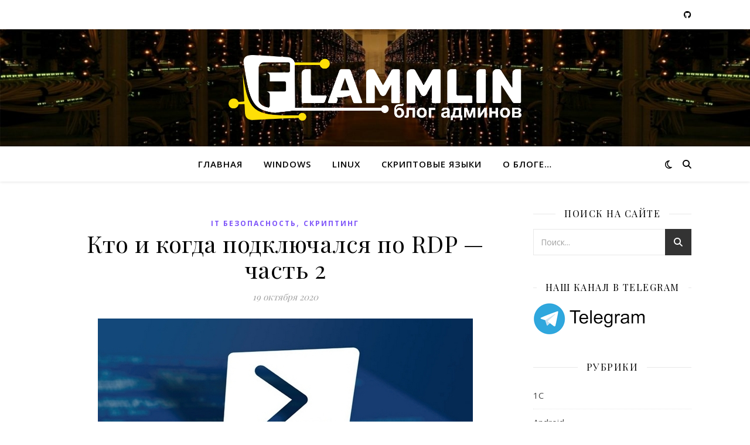

--- FILE ---
content_type: text/html; charset=UTF-8
request_url: https://flammlin.com/blog/tag/mstsc/
body_size: 15041
content:
<!DOCTYPE html>
<html lang="ru-RU">
<head>
	<meta charset="UTF-8">
	<meta name="viewport" content="width=device-width, initial-scale=1.0" />
	<link rel="profile" href="https://gmpg.org/xfn/11">

<meta name='robots' content='index, follow, max-image-preview:large, max-snippet:-1, max-video-preview:-1' />

	<!-- This site is optimized with the Yoast SEO plugin v26.6 - https://yoast.com/wordpress/plugins/seo/ -->
	<title>Архивы mstsc - Всяко разно</title>
	<link rel="canonical" href="https://flammlin.com/blog/tag/mstsc/" />
	<meta property="og:locale" content="ru_RU" />
	<meta property="og:type" content="article" />
	<meta property="og:title" content="Архивы mstsc - Всяко разно" />
	<meta property="og:url" content="https://flammlin.com/blog/tag/mstsc/" />
	<meta property="og:site_name" content="Всяко разно" />
	<meta name="twitter:card" content="summary_large_image" />
	<meta name="twitter:site" content="@flammlin_com" />
	<script type="application/ld+json" class="yoast-schema-graph">{"@context":"https://schema.org","@graph":[{"@type":"CollectionPage","@id":"https://flammlin.com/blog/tag/mstsc/","url":"https://flammlin.com/blog/tag/mstsc/","name":"Архивы mstsc - Всяко разно","isPartOf":{"@id":"https://flammlin.com/#website"},"breadcrumb":{"@id":"https://flammlin.com/blog/tag/mstsc/#breadcrumb"},"inLanguage":"ru-RU"},{"@type":"BreadcrumbList","@id":"https://flammlin.com/blog/tag/mstsc/#breadcrumb","itemListElement":[{"@type":"ListItem","position":1,"name":"Главная страница","item":"https://flammlin.com/"},{"@type":"ListItem","position":2,"name":"mstsc"}]},{"@type":"WebSite","@id":"https://flammlin.com/#website","url":"https://flammlin.com/","name":"Всяко разно","description":"Блог админов","publisher":{"@id":"https://flammlin.com/#/schema/person/634c38f5a475ab030748d4af50480d02"},"potentialAction":[{"@type":"SearchAction","target":{"@type":"EntryPoint","urlTemplate":"https://flammlin.com/?s={search_term_string}"},"query-input":{"@type":"PropertyValueSpecification","valueRequired":true,"valueName":"search_term_string"}}],"inLanguage":"ru-RU"},{"@type":["Person","Organization"],"@id":"https://flammlin.com/#/schema/person/634c38f5a475ab030748d4af50480d02","name":"kanitelka","image":{"@type":"ImageObject","inLanguage":"ru-RU","@id":"https://flammlin.com/#/schema/person/image/","url":"https://flammlin.com/wp-content/uploads/2021/11/logo.png","contentUrl":"https://flammlin.com/wp-content/uploads/2021/11/logo.png","width":3920,"height":881,"caption":"kanitelka"},"logo":{"@id":"https://flammlin.com/#/schema/person/image/"},"sameAs":["http://www.flammlin.com/"]}]}</script>
	<!-- / Yoast SEO plugin. -->


<link rel='dns-prefetch' href='//fonts.googleapis.com' />
<link rel="alternate" type="application/rss+xml" title="Всяко разно &raquo; Лента" href="https://flammlin.com/feed/" />
<link rel="alternate" type="application/rss+xml" title="Всяко разно &raquo; Лента метки mstsc" href="https://flammlin.com/blog/tag/mstsc/feed/" />
<style id='wp-img-auto-sizes-contain-inline-css' type='text/css'>
img:is([sizes=auto i],[sizes^="auto," i]){contain-intrinsic-size:3000px 1500px}
/*# sourceURL=wp-img-auto-sizes-contain-inline-css */
</style>
<link rel='stylesheet' id='urvanov_syntax_highlighter-css' href='https://flammlin.com/wp-content/plugins/urvanov-syntax-highlighter/css/min/urvanov_syntax_highlighter.min.css?ver=2.9.0' type='text/css' media='all' />
<link rel='stylesheet' id='crayon-theme-classic-css' href='https://flammlin.com/wp-content/plugins/urvanov-syntax-highlighter/themes/classic/classic.css?ver=2.9.0' type='text/css' media='all' />
<link rel='stylesheet' id='crayon-font-monaco-css' href='https://flammlin.com/wp-content/plugins/urvanov-syntax-highlighter/fonts/monaco.css?ver=2.9.0' type='text/css' media='all' />
<style id='wp-emoji-styles-inline-css' type='text/css'>

	img.wp-smiley, img.emoji {
		display: inline !important;
		border: none !important;
		box-shadow: none !important;
		height: 1em !important;
		width: 1em !important;
		margin: 0 0.07em !important;
		vertical-align: -0.1em !important;
		background: none !important;
		padding: 0 !important;
	}
/*# sourceURL=wp-emoji-styles-inline-css */
</style>
<style id='wp-block-library-inline-css' type='text/css'>
:root{--wp-block-synced-color:#7a00df;--wp-block-synced-color--rgb:122,0,223;--wp-bound-block-color:var(--wp-block-synced-color);--wp-editor-canvas-background:#ddd;--wp-admin-theme-color:#007cba;--wp-admin-theme-color--rgb:0,124,186;--wp-admin-theme-color-darker-10:#006ba1;--wp-admin-theme-color-darker-10--rgb:0,107,160.5;--wp-admin-theme-color-darker-20:#005a87;--wp-admin-theme-color-darker-20--rgb:0,90,135;--wp-admin-border-width-focus:2px}@media (min-resolution:192dpi){:root{--wp-admin-border-width-focus:1.5px}}.wp-element-button{cursor:pointer}:root .has-very-light-gray-background-color{background-color:#eee}:root .has-very-dark-gray-background-color{background-color:#313131}:root .has-very-light-gray-color{color:#eee}:root .has-very-dark-gray-color{color:#313131}:root .has-vivid-green-cyan-to-vivid-cyan-blue-gradient-background{background:linear-gradient(135deg,#00d084,#0693e3)}:root .has-purple-crush-gradient-background{background:linear-gradient(135deg,#34e2e4,#4721fb 50%,#ab1dfe)}:root .has-hazy-dawn-gradient-background{background:linear-gradient(135deg,#faaca8,#dad0ec)}:root .has-subdued-olive-gradient-background{background:linear-gradient(135deg,#fafae1,#67a671)}:root .has-atomic-cream-gradient-background{background:linear-gradient(135deg,#fdd79a,#004a59)}:root .has-nightshade-gradient-background{background:linear-gradient(135deg,#330968,#31cdcf)}:root .has-midnight-gradient-background{background:linear-gradient(135deg,#020381,#2874fc)}:root{--wp--preset--font-size--normal:16px;--wp--preset--font-size--huge:42px}.has-regular-font-size{font-size:1em}.has-larger-font-size{font-size:2.625em}.has-normal-font-size{font-size:var(--wp--preset--font-size--normal)}.has-huge-font-size{font-size:var(--wp--preset--font-size--huge)}.has-text-align-center{text-align:center}.has-text-align-left{text-align:left}.has-text-align-right{text-align:right}.has-fit-text{white-space:nowrap!important}#end-resizable-editor-section{display:none}.aligncenter{clear:both}.items-justified-left{justify-content:flex-start}.items-justified-center{justify-content:center}.items-justified-right{justify-content:flex-end}.items-justified-space-between{justify-content:space-between}.screen-reader-text{border:0;clip-path:inset(50%);height:1px;margin:-1px;overflow:hidden;padding:0;position:absolute;width:1px;word-wrap:normal!important}.screen-reader-text:focus{background-color:#ddd;clip-path:none;color:#444;display:block;font-size:1em;height:auto;left:5px;line-height:normal;padding:15px 23px 14px;text-decoration:none;top:5px;width:auto;z-index:100000}html :where(.has-border-color){border-style:solid}html :where([style*=border-top-color]){border-top-style:solid}html :where([style*=border-right-color]){border-right-style:solid}html :where([style*=border-bottom-color]){border-bottom-style:solid}html :where([style*=border-left-color]){border-left-style:solid}html :where([style*=border-width]){border-style:solid}html :where([style*=border-top-width]){border-top-style:solid}html :where([style*=border-right-width]){border-right-style:solid}html :where([style*=border-bottom-width]){border-bottom-style:solid}html :where([style*=border-left-width]){border-left-style:solid}html :where(img[class*=wp-image-]){height:auto;max-width:100%}:where(figure){margin:0 0 1em}html :where(.is-position-sticky){--wp-admin--admin-bar--position-offset:var(--wp-admin--admin-bar--height,0px)}@media screen and (max-width:600px){html :where(.is-position-sticky){--wp-admin--admin-bar--position-offset:0px}}

/*# sourceURL=wp-block-library-inline-css */
</style><style id='global-styles-inline-css' type='text/css'>
:root{--wp--preset--aspect-ratio--square: 1;--wp--preset--aspect-ratio--4-3: 4/3;--wp--preset--aspect-ratio--3-4: 3/4;--wp--preset--aspect-ratio--3-2: 3/2;--wp--preset--aspect-ratio--2-3: 2/3;--wp--preset--aspect-ratio--16-9: 16/9;--wp--preset--aspect-ratio--9-16: 9/16;--wp--preset--color--black: #000000;--wp--preset--color--cyan-bluish-gray: #abb8c3;--wp--preset--color--white: #ffffff;--wp--preset--color--pale-pink: #f78da7;--wp--preset--color--vivid-red: #cf2e2e;--wp--preset--color--luminous-vivid-orange: #ff6900;--wp--preset--color--luminous-vivid-amber: #fcb900;--wp--preset--color--light-green-cyan: #7bdcb5;--wp--preset--color--vivid-green-cyan: #00d084;--wp--preset--color--pale-cyan-blue: #8ed1fc;--wp--preset--color--vivid-cyan-blue: #0693e3;--wp--preset--color--vivid-purple: #9b51e0;--wp--preset--gradient--vivid-cyan-blue-to-vivid-purple: linear-gradient(135deg,rgb(6,147,227) 0%,rgb(155,81,224) 100%);--wp--preset--gradient--light-green-cyan-to-vivid-green-cyan: linear-gradient(135deg,rgb(122,220,180) 0%,rgb(0,208,130) 100%);--wp--preset--gradient--luminous-vivid-amber-to-luminous-vivid-orange: linear-gradient(135deg,rgb(252,185,0) 0%,rgb(255,105,0) 100%);--wp--preset--gradient--luminous-vivid-orange-to-vivid-red: linear-gradient(135deg,rgb(255,105,0) 0%,rgb(207,46,46) 100%);--wp--preset--gradient--very-light-gray-to-cyan-bluish-gray: linear-gradient(135deg,rgb(238,238,238) 0%,rgb(169,184,195) 100%);--wp--preset--gradient--cool-to-warm-spectrum: linear-gradient(135deg,rgb(74,234,220) 0%,rgb(151,120,209) 20%,rgb(207,42,186) 40%,rgb(238,44,130) 60%,rgb(251,105,98) 80%,rgb(254,248,76) 100%);--wp--preset--gradient--blush-light-purple: linear-gradient(135deg,rgb(255,206,236) 0%,rgb(152,150,240) 100%);--wp--preset--gradient--blush-bordeaux: linear-gradient(135deg,rgb(254,205,165) 0%,rgb(254,45,45) 50%,rgb(107,0,62) 100%);--wp--preset--gradient--luminous-dusk: linear-gradient(135deg,rgb(255,203,112) 0%,rgb(199,81,192) 50%,rgb(65,88,208) 100%);--wp--preset--gradient--pale-ocean: linear-gradient(135deg,rgb(255,245,203) 0%,rgb(182,227,212) 50%,rgb(51,167,181) 100%);--wp--preset--gradient--electric-grass: linear-gradient(135deg,rgb(202,248,128) 0%,rgb(113,206,126) 100%);--wp--preset--gradient--midnight: linear-gradient(135deg,rgb(2,3,129) 0%,rgb(40,116,252) 100%);--wp--preset--font-size--small: 13px;--wp--preset--font-size--medium: 20px;--wp--preset--font-size--large: 36px;--wp--preset--font-size--x-large: 42px;--wp--preset--spacing--20: 0.44rem;--wp--preset--spacing--30: 0.67rem;--wp--preset--spacing--40: 1rem;--wp--preset--spacing--50: 1.5rem;--wp--preset--spacing--60: 2.25rem;--wp--preset--spacing--70: 3.38rem;--wp--preset--spacing--80: 5.06rem;--wp--preset--shadow--natural: 6px 6px 9px rgba(0, 0, 0, 0.2);--wp--preset--shadow--deep: 12px 12px 50px rgba(0, 0, 0, 0.4);--wp--preset--shadow--sharp: 6px 6px 0px rgba(0, 0, 0, 0.2);--wp--preset--shadow--outlined: 6px 6px 0px -3px rgb(255, 255, 255), 6px 6px rgb(0, 0, 0);--wp--preset--shadow--crisp: 6px 6px 0px rgb(0, 0, 0);}:root :where(.is-layout-flow) > :first-child{margin-block-start: 0;}:root :where(.is-layout-flow) > :last-child{margin-block-end: 0;}:root :where(.is-layout-flow) > *{margin-block-start: 24px;margin-block-end: 0;}:root :where(.is-layout-constrained) > :first-child{margin-block-start: 0;}:root :where(.is-layout-constrained) > :last-child{margin-block-end: 0;}:root :where(.is-layout-constrained) > *{margin-block-start: 24px;margin-block-end: 0;}:root :where(.is-layout-flex){gap: 24px;}:root :where(.is-layout-grid){gap: 24px;}body .is-layout-flex{display: flex;}.is-layout-flex{flex-wrap: wrap;align-items: center;}.is-layout-flex > :is(*, div){margin: 0;}body .is-layout-grid{display: grid;}.is-layout-grid > :is(*, div){margin: 0;}.has-black-color{color: var(--wp--preset--color--black) !important;}.has-cyan-bluish-gray-color{color: var(--wp--preset--color--cyan-bluish-gray) !important;}.has-white-color{color: var(--wp--preset--color--white) !important;}.has-pale-pink-color{color: var(--wp--preset--color--pale-pink) !important;}.has-vivid-red-color{color: var(--wp--preset--color--vivid-red) !important;}.has-luminous-vivid-orange-color{color: var(--wp--preset--color--luminous-vivid-orange) !important;}.has-luminous-vivid-amber-color{color: var(--wp--preset--color--luminous-vivid-amber) !important;}.has-light-green-cyan-color{color: var(--wp--preset--color--light-green-cyan) !important;}.has-vivid-green-cyan-color{color: var(--wp--preset--color--vivid-green-cyan) !important;}.has-pale-cyan-blue-color{color: var(--wp--preset--color--pale-cyan-blue) !important;}.has-vivid-cyan-blue-color{color: var(--wp--preset--color--vivid-cyan-blue) !important;}.has-vivid-purple-color{color: var(--wp--preset--color--vivid-purple) !important;}.has-black-background-color{background-color: var(--wp--preset--color--black) !important;}.has-cyan-bluish-gray-background-color{background-color: var(--wp--preset--color--cyan-bluish-gray) !important;}.has-white-background-color{background-color: var(--wp--preset--color--white) !important;}.has-pale-pink-background-color{background-color: var(--wp--preset--color--pale-pink) !important;}.has-vivid-red-background-color{background-color: var(--wp--preset--color--vivid-red) !important;}.has-luminous-vivid-orange-background-color{background-color: var(--wp--preset--color--luminous-vivid-orange) !important;}.has-luminous-vivid-amber-background-color{background-color: var(--wp--preset--color--luminous-vivid-amber) !important;}.has-light-green-cyan-background-color{background-color: var(--wp--preset--color--light-green-cyan) !important;}.has-vivid-green-cyan-background-color{background-color: var(--wp--preset--color--vivid-green-cyan) !important;}.has-pale-cyan-blue-background-color{background-color: var(--wp--preset--color--pale-cyan-blue) !important;}.has-vivid-cyan-blue-background-color{background-color: var(--wp--preset--color--vivid-cyan-blue) !important;}.has-vivid-purple-background-color{background-color: var(--wp--preset--color--vivid-purple) !important;}.has-black-border-color{border-color: var(--wp--preset--color--black) !important;}.has-cyan-bluish-gray-border-color{border-color: var(--wp--preset--color--cyan-bluish-gray) !important;}.has-white-border-color{border-color: var(--wp--preset--color--white) !important;}.has-pale-pink-border-color{border-color: var(--wp--preset--color--pale-pink) !important;}.has-vivid-red-border-color{border-color: var(--wp--preset--color--vivid-red) !important;}.has-luminous-vivid-orange-border-color{border-color: var(--wp--preset--color--luminous-vivid-orange) !important;}.has-luminous-vivid-amber-border-color{border-color: var(--wp--preset--color--luminous-vivid-amber) !important;}.has-light-green-cyan-border-color{border-color: var(--wp--preset--color--light-green-cyan) !important;}.has-vivid-green-cyan-border-color{border-color: var(--wp--preset--color--vivid-green-cyan) !important;}.has-pale-cyan-blue-border-color{border-color: var(--wp--preset--color--pale-cyan-blue) !important;}.has-vivid-cyan-blue-border-color{border-color: var(--wp--preset--color--vivid-cyan-blue) !important;}.has-vivid-purple-border-color{border-color: var(--wp--preset--color--vivid-purple) !important;}.has-vivid-cyan-blue-to-vivid-purple-gradient-background{background: var(--wp--preset--gradient--vivid-cyan-blue-to-vivid-purple) !important;}.has-light-green-cyan-to-vivid-green-cyan-gradient-background{background: var(--wp--preset--gradient--light-green-cyan-to-vivid-green-cyan) !important;}.has-luminous-vivid-amber-to-luminous-vivid-orange-gradient-background{background: var(--wp--preset--gradient--luminous-vivid-amber-to-luminous-vivid-orange) !important;}.has-luminous-vivid-orange-to-vivid-red-gradient-background{background: var(--wp--preset--gradient--luminous-vivid-orange-to-vivid-red) !important;}.has-very-light-gray-to-cyan-bluish-gray-gradient-background{background: var(--wp--preset--gradient--very-light-gray-to-cyan-bluish-gray) !important;}.has-cool-to-warm-spectrum-gradient-background{background: var(--wp--preset--gradient--cool-to-warm-spectrum) !important;}.has-blush-light-purple-gradient-background{background: var(--wp--preset--gradient--blush-light-purple) !important;}.has-blush-bordeaux-gradient-background{background: var(--wp--preset--gradient--blush-bordeaux) !important;}.has-luminous-dusk-gradient-background{background: var(--wp--preset--gradient--luminous-dusk) !important;}.has-pale-ocean-gradient-background{background: var(--wp--preset--gradient--pale-ocean) !important;}.has-electric-grass-gradient-background{background: var(--wp--preset--gradient--electric-grass) !important;}.has-midnight-gradient-background{background: var(--wp--preset--gradient--midnight) !important;}.has-small-font-size{font-size: var(--wp--preset--font-size--small) !important;}.has-medium-font-size{font-size: var(--wp--preset--font-size--medium) !important;}.has-large-font-size{font-size: var(--wp--preset--font-size--large) !important;}.has-x-large-font-size{font-size: var(--wp--preset--font-size--x-large) !important;}
/*# sourceURL=global-styles-inline-css */
</style>

<style id='classic-theme-styles-inline-css' type='text/css'>
/*! This file is auto-generated */
.wp-block-button__link{color:#fff;background-color:#32373c;border-radius:9999px;box-shadow:none;text-decoration:none;padding:calc(.667em + 2px) calc(1.333em + 2px);font-size:1.125em}.wp-block-file__button{background:#32373c;color:#fff;text-decoration:none}
/*# sourceURL=/wp-includes/css/classic-themes.min.css */
</style>
<link rel='stylesheet' id='bbspoiler-css' href='https://flammlin.com/wp-content/plugins/bbspoiler/inc/bbspoiler.css?ver=6.9' type='text/css' media='all' />
<link rel='stylesheet' id='stylesheet_wpnote-css' href='https://flammlin.com/wp-content/plugins/wp-note-2019/style.css?ver=6.9' type='text/css' media='all' />
<link rel='stylesheet' id='ashe-style-css' href='https://flammlin.com/wp-content/themes/ashe/style.css?ver=2.234' type='text/css' media='all' />
<link rel='stylesheet' id='fontawesome-css' href='https://flammlin.com/wp-content/themes/ashe/assets/css/fontawesome.min.css?ver=6.5.1' type='text/css' media='all' />
<link rel='stylesheet' id='fontello-css' href='https://flammlin.com/wp-content/themes/ashe/assets/css/fontello.css?ver=6.9' type='text/css' media='all' />
<link rel='stylesheet' id='slick-css' href='https://flammlin.com/wp-content/themes/ashe/assets/css/slick.css?ver=6.9' type='text/css' media='all' />
<link rel='stylesheet' id='scrollbar-css' href='https://flammlin.com/wp-content/themes/ashe/assets/css/perfect-scrollbar.css?ver=6.9' type='text/css' media='all' />
<link rel='stylesheet' id='ashe-responsive-css' href='https://flammlin.com/wp-content/themes/ashe/assets/css/responsive.css?ver=1.9.7' type='text/css' media='all' />
<link rel='stylesheet' id='ashe-playfair-font-css' href='//fonts.googleapis.com/css?family=Playfair+Display%3A400%2C700&#038;ver=1.0.0' type='text/css' media='all' />
<link rel='stylesheet' id='ashe-opensans-font-css' href='//fonts.googleapis.com/css?family=Open+Sans%3A400italic%2C400%2C600italic%2C600%2C700italic%2C700&#038;ver=1.0.0' type='text/css' media='all' />
<script type="text/javascript" src="https://flammlin.com/wp-includes/js/jquery/jquery.min.js?ver=3.7.1" id="jquery-core-js"></script>
<script type="text/javascript" src="https://flammlin.com/wp-includes/js/jquery/jquery-migrate.min.js?ver=3.4.1" id="jquery-migrate-js"></script>
<script type="text/javascript" id="urvanov_syntax_highlighter_js-js-extra">
/* <![CDATA[ */
var UrvanovSyntaxHighlighterSyntaxSettings = {"version":"2.9.0","is_admin":"0","ajaxurl":"https://flammlin.com/wp-admin/admin-ajax.php","prefix":"urvanov-syntax-highlighter-","setting":"urvanov-syntax-highlighter-setting","selected":"urvanov-syntax-highlighter-setting-selected","changed":"urvanov-syntax-highlighter-setting-changed","special":"urvanov-syntax-highlighter-setting-special","orig_value":"data-orig-value","debug":""};
var UrvanovSyntaxHighlighterSyntaxStrings = {"copy":"Copied to the clipboard","minimize":"Click To Expand Code"};
//# sourceURL=urvanov_syntax_highlighter_js-js-extra
/* ]]> */
</script>
<script type="text/javascript" src="https://flammlin.com/wp-content/plugins/urvanov-syntax-highlighter/js/min/urvanov_syntax_highlighter.min.js?ver=2.9.0" id="urvanov_syntax_highlighter_js-js"></script>
<script type="text/javascript" id="bbspoiler-js-extra">
/* <![CDATA[ */
var title = {"unfolded":"\u0420\u0430\u0437\u0432\u0435\u0440\u043d\u0443\u0442\u044c","folded":"\u0421\u0432\u0435\u0440\u043d\u0443\u0442\u044c"};
//# sourceURL=bbspoiler-js-extra
/* ]]> */
</script>
<script type="text/javascript" src="https://flammlin.com/wp-content/plugins/bbspoiler/inc/bbspoiler.js?ver=6.9" id="bbspoiler-js"></script>
<link rel="https://api.w.org/" href="https://flammlin.com/wp-json/" /><link rel="alternate" title="JSON" type="application/json" href="https://flammlin.com/wp-json/wp/v2/tags/902" /><link rel="EditURI" type="application/rsd+xml" title="RSD" href="https://flammlin.com/xmlrpc.php?rsd" />
<meta name="generator" content="WordPress 6.9" />
<style id="ashe_dynamic_css">body {background-color: #ffffff;}#top-bar {background-color: #ffffff;}#top-bar a {color: #000000;}#top-bar a:hover,#top-bar li.current-menu-item > a,#top-bar li.current-menu-ancestor > a,#top-bar .sub-menu li.current-menu-item > a,#top-bar .sub-menu li.current-menu-ancestor> a {color: #7e54f9;}#top-menu .sub-menu,#top-menu .sub-menu a {background-color: #ffffff;border-color: rgba(0,0,0, 0.05);}@media screen and ( max-width: 979px ) {.top-bar-socials {float: none !important;}.top-bar-socials a {line-height: 40px !important;}}.header-logo a,.site-description {color: #111111;}.entry-header {background-color: #ffffff;}#main-nav {background-color: #ffffff;box-shadow: 0px 1px 5px rgba(0,0,0, 0.1);}#featured-links h6 {background-color: rgba(255,255,255, 0.85);color: #000000;}#main-nav a,#main-nav i,#main-nav #s {color: #000000;}.main-nav-sidebar span,.sidebar-alt-close-btn span {background-color: #000000;}#main-nav a:hover,#main-nav i:hover,#main-nav li.current-menu-item > a,#main-nav li.current-menu-ancestor > a,#main-nav .sub-menu li.current-menu-item > a,#main-nav .sub-menu li.current-menu-ancestor> a {color: #7e54f9;}.main-nav-sidebar:hover span {background-color: #7e54f9;}#main-menu .sub-menu,#main-menu .sub-menu a {background-color: #ffffff;border-color: rgba(0,0,0, 0.05);}#main-nav #s {background-color: #ffffff;}#main-nav #s::-webkit-input-placeholder { /* Chrome/Opera/Safari */color: rgba(0,0,0, 0.7);}#main-nav #s::-moz-placeholder { /* Firefox 19+ */color: rgba(0,0,0, 0.7);}#main-nav #s:-ms-input-placeholder { /* IE 10+ */color: rgba(0,0,0, 0.7);}#main-nav #s:-moz-placeholder { /* Firefox 18- */color: rgba(0,0,0, 0.7);}/* Background */.sidebar-alt,#featured-links,.main-content,.featured-slider-area,.page-content select,.page-content input,.page-content textarea {background-color: #ffffff;}/* Text */.page-content,.page-content select,.page-content input,.page-content textarea,.page-content .post-author a,.page-content .ashe-widget a,.page-content .comment-author {color: #464646;}/* Title */.page-content h1,.page-content h2,.page-content h3,.page-content h4,.page-content h5,.page-content h6,.page-content .post-title a,.page-content .author-description h4 a,.page-content .related-posts h4 a,.page-content .blog-pagination .previous-page a,.page-content .blog-pagination .next-page a,blockquote,.page-content .post-share a {color: #030303;}.page-content .post-title a:hover {color: rgba(3,3,3, 0.75);}/* Meta */.page-content .post-date,.page-content .post-comments,.page-content .post-author,.page-content [data-layout*="list"] .post-author a,.page-content .related-post-date,.page-content .comment-meta a,.page-content .author-share a,.page-content .post-tags a,.page-content .tagcloud a,.widget_categories li,.widget_archive li,.ahse-subscribe-box p,.rpwwt-post-author,.rpwwt-post-categories,.rpwwt-post-date,.rpwwt-post-comments-number {color: #a1a1a1;}.page-content input::-webkit-input-placeholder { /* Chrome/Opera/Safari */color: #a1a1a1;}.page-content input::-moz-placeholder { /* Firefox 19+ */color: #a1a1a1;}.page-content input:-ms-input-placeholder { /* IE 10+ */color: #a1a1a1;}.page-content input:-moz-placeholder { /* Firefox 18- */color: #a1a1a1;}/* Accent */a,.post-categories,.page-content .ashe-widget.widget_text a {color: #7e54f9;}/* Disable TMP.page-content .elementor a,.page-content .elementor a:hover {color: inherit;}*/.ps-container > .ps-scrollbar-y-rail > .ps-scrollbar-y {background: #7e54f9;}a:not(.header-logo-a):hover {color: rgba(126,84,249, 0.8);}blockquote {border-color: #7e54f9;}/* Selection */::-moz-selection {color: #ffffff;background: #7e54f9;}::selection {color: #ffffff;background: #7e54f9;}/* Border */.page-content .post-footer,[data-layout*="list"] .blog-grid > li,.page-content .author-description,.page-content .related-posts,.page-content .entry-comments,.page-content .ashe-widget li,.page-content #wp-calendar,.page-content #wp-calendar caption,.page-content #wp-calendar tbody td,.page-content .widget_nav_menu li a,.page-content .tagcloud a,.page-content select,.page-content input,.page-content textarea,.widget-title h2:before,.widget-title h2:after,.post-tags a,.gallery-caption,.wp-caption-text,table tr,table th,table td,pre,.category-description {border-color: #e8e8e8;}hr {background-color: #e8e8e8;}/* Buttons */.widget_search i,.widget_search #searchsubmit,.wp-block-search button,.single-navigation i,.page-content .submit,.page-content .blog-pagination.numeric a,.page-content .blog-pagination.load-more a,.page-content .ashe-subscribe-box input[type="submit"],.page-content .widget_wysija input[type="submit"],.page-content .post-password-form input[type="submit"],.page-content .wpcf7 [type="submit"] {color: #ffffff;background-color: #333333;}.single-navigation i:hover,.page-content .submit:hover,.ashe-boxed-style .page-content .submit:hover,.page-content .blog-pagination.numeric a:hover,.ashe-boxed-style .page-content .blog-pagination.numeric a:hover,.page-content .blog-pagination.numeric span,.page-content .blog-pagination.load-more a:hover,.page-content .ashe-subscribe-box input[type="submit"]:hover,.page-content .widget_wysija input[type="submit"]:hover,.page-content .post-password-form input[type="submit"]:hover,.page-content .wpcf7 [type="submit"]:hover {color: #ffffff;background-color: #7e54f9;}/* Image Overlay */.image-overlay,#infscr-loading,.page-content h4.image-overlay {color: #ffffff;background-color: rgba(73,73,73, 0.3);}.image-overlay a,.post-slider .prev-arrow,.post-slider .next-arrow,.page-content .image-overlay a,#featured-slider .slick-arrow,#featured-slider .slider-dots {color: #ffffff;}.slide-caption {background: rgba(255,255,255, 0.95);}#featured-slider .slick-active {background: #ffffff;}#page-footer,#page-footer select,#page-footer input,#page-footer textarea {background-color: #f6f6f6;color: #333333;}#page-footer,#page-footer a,#page-footer select,#page-footer input,#page-footer textarea {color: #333333;}#page-footer #s::-webkit-input-placeholder { /* Chrome/Opera/Safari */color: #333333;}#page-footer #s::-moz-placeholder { /* Firefox 19+ */color: #333333;}#page-footer #s:-ms-input-placeholder { /* IE 10+ */color: #333333;}#page-footer #s:-moz-placeholder { /* Firefox 18- */color: #333333;}/* Title */#page-footer h1,#page-footer h2,#page-footer h3,#page-footer h4,#page-footer h5,#page-footer h6 {color: #111111;}#page-footer a:hover {color: #7e54f9;}/* Border */#page-footer a,#page-footer .ashe-widget li,#page-footer #wp-calendar,#page-footer #wp-calendar caption,#page-footer #wp-calendar tbody td,#page-footer .widget_nav_menu li a,#page-footer select,#page-footer input,#page-footer textarea,#page-footer .widget-title h2:before,#page-footer .widget-title h2:after,.footer-widgets {border-color: #e0dbdb;}#page-footer hr {background-color: #e0dbdb;}.ashe-preloader-wrap {background-color: #ffffff;}@media screen and ( max-width: 768px ) {#featured-links {display: none;}}@media screen and ( max-width: 640px ) {.related-posts {display: none;}}.header-logo a {font-family: 'Open Sans';}#top-menu li a {font-family: 'Open Sans';}#main-menu li a {font-family: 'Open Sans';}#mobile-menu li,.mobile-menu-btn a {font-family: 'Open Sans';}#top-menu li a,#main-menu li a,#mobile-menu li,.mobile-menu-btn a {text-transform: uppercase;}.boxed-wrapper {max-width: 1160px;}.sidebar-alt {max-width: 340px;left: -340px; padding: 85px 35px 0px;}.sidebar-left,.sidebar-right {width: 307px;}.main-container {width: calc(100% - 307px);width: -webkit-calc(100% - 307px);}#top-bar > div,#main-nav > div,#featured-links,.main-content,.page-footer-inner,.featured-slider-area.boxed-wrapper {padding-left: 40px;padding-right: 40px;}#top-menu {float: left;}.top-bar-socials {float: right;}.entry-header {height: 500px;background-image:url(https://flammlin.com/wp-content/uploads/2018/12/cropped-Background.jpg);background-size: cover;}.entry-header {background-position: center center;}.logo-img {max-width: 500px;}.mini-logo a {max-width: 70px;}.header-logo a:not(.logo-img),.site-description {display: none;}#main-nav {text-align: center;}.main-nav-sidebar {position: absolute;top: 0px;left: 40px;z-index: 1;}.main-nav-icons {position: absolute;top: 0px;right: 40px;z-index: 2;}.mini-logo {position: absolute;left: auto;top: 0;}.main-nav-sidebar ~ .mini-logo {margin-left: 30px;}#featured-links .featured-link {margin-right: 20px;}#featured-links .featured-link:last-of-type {margin-right: 0;}#featured-links .featured-link {width: calc( (100% - -20px) / 0 - 1px);width: -webkit-calc( (100% - -20px) / 0- 1px);}.featured-link:nth-child(1) .cv-inner {display: none;}.featured-link:nth-child(2) .cv-inner {display: none;}.featured-link:nth-child(3) .cv-inner {display: none;}.blog-grid > li {width: 100%;margin-bottom: 30px;}.sidebar-right {padding-left: 37px;}.footer-widgets > .ashe-widget {width: 30%;margin-right: 5%;}.footer-widgets > .ashe-widget:nth-child(3n+3) {margin-right: 0;}.footer-widgets > .ashe-widget:nth-child(3n+4) {clear: both;}.copyright-info {float: right;}.footer-socials {float: left;}.woocommerce div.product .stock,.woocommerce div.product p.price,.woocommerce div.product span.price,.woocommerce ul.products li.product .price,.woocommerce-Reviews .woocommerce-review__author,.woocommerce form .form-row .required,.woocommerce form .form-row.woocommerce-invalid label,.woocommerce .page-content div.product .woocommerce-tabs ul.tabs li a {color: #464646;}.woocommerce a.remove:hover {color: #464646 !important;}.woocommerce a.remove,.woocommerce .product_meta,.page-content .woocommerce-breadcrumb,.page-content .woocommerce-review-link,.page-content .woocommerce-breadcrumb a,.page-content .woocommerce-MyAccount-navigation-link a,.woocommerce .woocommerce-info:before,.woocommerce .page-content .woocommerce-result-count,.woocommerce-page .page-content .woocommerce-result-count,.woocommerce-Reviews .woocommerce-review__published-date,.woocommerce .product_list_widget .quantity,.woocommerce .widget_products .amount,.woocommerce .widget_price_filter .price_slider_amount,.woocommerce .widget_recently_viewed_products .amount,.woocommerce .widget_top_rated_products .amount,.woocommerce .widget_recent_reviews .reviewer {color: #a1a1a1;}.woocommerce a.remove {color: #a1a1a1 !important;}p.demo_store,.woocommerce-store-notice,.woocommerce span.onsale { background-color: #7e54f9;}.woocommerce .star-rating::before,.woocommerce .star-rating span::before,.woocommerce .page-content ul.products li.product .button,.page-content .woocommerce ul.products li.product .button,.page-content .woocommerce-MyAccount-navigation-link.is-active a,.page-content .woocommerce-MyAccount-navigation-link a:hover { color: #7e54f9;}.woocommerce form.login,.woocommerce form.register,.woocommerce-account fieldset,.woocommerce form.checkout_coupon,.woocommerce .woocommerce-info,.woocommerce .woocommerce-error,.woocommerce .woocommerce-message,.woocommerce .widget_shopping_cart .total,.woocommerce.widget_shopping_cart .total,.woocommerce-Reviews .comment_container,.woocommerce-cart #payment ul.payment_methods,#add_payment_method #payment ul.payment_methods,.woocommerce-checkout #payment ul.payment_methods,.woocommerce div.product .woocommerce-tabs ul.tabs::before,.woocommerce div.product .woocommerce-tabs ul.tabs::after,.woocommerce div.product .woocommerce-tabs ul.tabs li,.woocommerce .woocommerce-MyAccount-navigation-link,.select2-container--default .select2-selection--single {border-color: #e8e8e8;}.woocommerce-cart #payment,#add_payment_method #payment,.woocommerce-checkout #payment,.woocommerce .woocommerce-info,.woocommerce .woocommerce-error,.woocommerce .woocommerce-message,.woocommerce div.product .woocommerce-tabs ul.tabs li {background-color: rgba(232,232,232, 0.3);}.woocommerce-cart #payment div.payment_box::before,#add_payment_method #payment div.payment_box::before,.woocommerce-checkout #payment div.payment_box::before {border-color: rgba(232,232,232, 0.5);}.woocommerce-cart #payment div.payment_box,#add_payment_method #payment div.payment_box,.woocommerce-checkout #payment div.payment_box {background-color: rgba(232,232,232, 0.5);}.page-content .woocommerce input.button,.page-content .woocommerce a.button,.page-content .woocommerce a.button.alt,.page-content .woocommerce button.button.alt,.page-content .woocommerce input.button.alt,.page-content .woocommerce #respond input#submit.alt,.woocommerce .page-content .widget_product_search input[type="submit"],.woocommerce .page-content .woocommerce-message .button,.woocommerce .page-content a.button.alt,.woocommerce .page-content button.button.alt,.woocommerce .page-content #respond input#submit,.woocommerce .page-content .widget_price_filter .button,.woocommerce .page-content .woocommerce-message .button,.woocommerce-page .page-content .woocommerce-message .button,.woocommerce .page-content nav.woocommerce-pagination ul li a,.woocommerce .page-content nav.woocommerce-pagination ul li span {color: #ffffff;background-color: #333333;}.page-content .woocommerce input.button:hover,.page-content .woocommerce a.button:hover,.page-content .woocommerce a.button.alt:hover,.ashe-boxed-style .page-content .woocommerce a.button.alt:hover,.page-content .woocommerce button.button.alt:hover,.page-content .woocommerce input.button.alt:hover,.page-content .woocommerce #respond input#submit.alt:hover,.woocommerce .page-content .woocommerce-message .button:hover,.woocommerce .page-content a.button.alt:hover,.woocommerce .page-content button.button.alt:hover,.ashe-boxed-style.woocommerce .page-content button.button.alt:hover,.ashe-boxed-style.woocommerce .page-content #respond input#submit:hover,.woocommerce .page-content #respond input#submit:hover,.woocommerce .page-content .widget_price_filter .button:hover,.woocommerce .page-content .woocommerce-message .button:hover,.woocommerce-page .page-content .woocommerce-message .button:hover,.woocommerce .page-content nav.woocommerce-pagination ul li a:hover,.woocommerce .page-content nav.woocommerce-pagination ul li span.current {color: #ffffff;background-color: #7e54f9;}.woocommerce .page-content nav.woocommerce-pagination ul li a.prev,.woocommerce .page-content nav.woocommerce-pagination ul li a.next {color: #333333;}.woocommerce .page-content nav.woocommerce-pagination ul li a.prev:hover,.woocommerce .page-content nav.woocommerce-pagination ul li a.next:hover {color: #7e54f9;}.woocommerce .page-content nav.woocommerce-pagination ul li a.prev:after,.woocommerce .page-content nav.woocommerce-pagination ul li a.next:after {color: #ffffff;}.woocommerce .page-content nav.woocommerce-pagination ul li a.prev:hover:after,.woocommerce .page-content nav.woocommerce-pagination ul li a.next:hover:after {color: #ffffff;}.cssload-cube{background-color:#333333;width:9px;height:9px;position:absolute;margin:auto;animation:cssload-cubemove 2s infinite ease-in-out;-o-animation:cssload-cubemove 2s infinite ease-in-out;-ms-animation:cssload-cubemove 2s infinite ease-in-out;-webkit-animation:cssload-cubemove 2s infinite ease-in-out;-moz-animation:cssload-cubemove 2s infinite ease-in-out}.cssload-cube1{left:13px;top:0;animation-delay:.1s;-o-animation-delay:.1s;-ms-animation-delay:.1s;-webkit-animation-delay:.1s;-moz-animation-delay:.1s}.cssload-cube2{left:25px;top:0;animation-delay:.2s;-o-animation-delay:.2s;-ms-animation-delay:.2s;-webkit-animation-delay:.2s;-moz-animation-delay:.2s}.cssload-cube3{left:38px;top:0;animation-delay:.3s;-o-animation-delay:.3s;-ms-animation-delay:.3s;-webkit-animation-delay:.3s;-moz-animation-delay:.3s}.cssload-cube4{left:0;top:13px;animation-delay:.1s;-o-animation-delay:.1s;-ms-animation-delay:.1s;-webkit-animation-delay:.1s;-moz-animation-delay:.1s}.cssload-cube5{left:13px;top:13px;animation-delay:.2s;-o-animation-delay:.2s;-ms-animation-delay:.2s;-webkit-animation-delay:.2s;-moz-animation-delay:.2s}.cssload-cube6{left:25px;top:13px;animation-delay:.3s;-o-animation-delay:.3s;-ms-animation-delay:.3s;-webkit-animation-delay:.3s;-moz-animation-delay:.3s}.cssload-cube7{left:38px;top:13px;animation-delay:.4s;-o-animation-delay:.4s;-ms-animation-delay:.4s;-webkit-animation-delay:.4s;-moz-animation-delay:.4s}.cssload-cube8{left:0;top:25px;animation-delay:.2s;-o-animation-delay:.2s;-ms-animation-delay:.2s;-webkit-animation-delay:.2s;-moz-animation-delay:.2s}.cssload-cube9{left:13px;top:25px;animation-delay:.3s;-o-animation-delay:.3s;-ms-animation-delay:.3s;-webkit-animation-delay:.3s;-moz-animation-delay:.3s}.cssload-cube10{left:25px;top:25px;animation-delay:.4s;-o-animation-delay:.4s;-ms-animation-delay:.4s;-webkit-animation-delay:.4s;-moz-animation-delay:.4s}.cssload-cube11{left:38px;top:25px;animation-delay:.5s;-o-animation-delay:.5s;-ms-animation-delay:.5s;-webkit-animation-delay:.5s;-moz-animation-delay:.5s}.cssload-cube12{left:0;top:38px;animation-delay:.3s;-o-animation-delay:.3s;-ms-animation-delay:.3s;-webkit-animation-delay:.3s;-moz-animation-delay:.3s}.cssload-cube13{left:13px;top:38px;animation-delay:.4s;-o-animation-delay:.4s;-ms-animation-delay:.4s;-webkit-animation-delay:.4s;-moz-animation-delay:.4s}.cssload-cube14{left:25px;top:38px;animation-delay:.5s;-o-animation-delay:.5s;-ms-animation-delay:.5s;-webkit-animation-delay:.5s;-moz-animation-delay:.5s}.cssload-cube15{left:38px;top:38px;animation-delay:.6s;-o-animation-delay:.6s;-ms-animation-delay:.6s;-webkit-animation-delay:.6s;-moz-animation-delay:.6s}.cssload-spinner{margin:auto;width:49px;height:49px;position:relative}@keyframes cssload-cubemove{35%{transform:scale(0.005)}50%{transform:scale(1.7)}65%{transform:scale(0.005)}}@-o-keyframes cssload-cubemove{35%{-o-transform:scale(0.005)}50%{-o-transform:scale(1.7)}65%{-o-transform:scale(0.005)}}@-ms-keyframes cssload-cubemove{35%{-ms-transform:scale(0.005)}50%{-ms-transform:scale(1.7)}65%{-ms-transform:scale(0.005)}}@-webkit-keyframes cssload-cubemove{35%{-webkit-transform:scale(0.005)}50%{-webkit-transform:scale(1.7)}65%{-webkit-transform:scale(0.005)}}@-moz-keyframes cssload-cubemove{35%{-moz-transform:scale(0.005)}50%{-moz-transform:scale(1.7)}65%{-moz-transform:scale(0.005)}}</style><style id="ashe_theme_styles"></style><link rel="icon" href="https://flammlin.com/wp-content/uploads/2021/11/cropped-icon-site-32x32.png" sizes="32x32" />
<link rel="icon" href="https://flammlin.com/wp-content/uploads/2021/11/cropped-icon-site-192x192.png" sizes="192x192" />
<link rel="apple-touch-icon" href="https://flammlin.com/wp-content/uploads/2021/11/cropped-icon-site-180x180.png" />
<meta name="msapplication-TileImage" content="https://flammlin.com/wp-content/uploads/2021/11/cropped-icon-site-270x270.png" />
		<style type="text/css" id="wp-custom-css">
			.header-logo a, .site-description
{
color:#fff !important
}

.entry-header
{
height: 200px !important
}

kbd {
	margin: 0px 0.1em;
	padding: 0.1em 0.6em;
	border-radius: 3px;
	border: 1px solid rgb(204, 204, 204);
	color: rgb(51, 51, 51);
	line-height: 1.4;
	font-family: Arial,Helvetica,sans-serif;
	font-size: 14px;
	display: inline-block;
	box-shadow: 0px 1px 0px rgba(0,0,0,0.2), inset 0px 0px 0px 2px #ffffff;
	background-color: rgb(247, 247, 247);
	-moz-box-shadow: 0 1px 0px rgba(0, 0, 0, 0.2), 0 0 0 2px #ffffff inset;
	-webkit-box-shadow: 0 1px 0px rgba(0, 0, 0, 0.2), 0 0 0 2px #ffffff inset;
	-moz-border-radius: 3px;
	-webkit-border-radius: 3px;
	text-shadow: 0 1px 0 #fff;
}		</style>
		</head>

<body class="archive tag tag-mstsc tag-902 wp-custom-logo wp-embed-responsive wp-theme-ashe">
	
	<!-- Preloader -->
	
	<!-- Page Wrapper -->
	<div id="page-wrap">

		<!-- Boxed Wrapper -->
		<div id="page-header" >

		
<div id="top-bar" class="clear-fix">
	<div class="boxed-wrapper">
		
		
		<div class="top-bar-socials">

			
							<a href="https://github.com/Flammlin" target="_blank">
					<i class="fa-brands fa-github"></i>
				</a>
			
			
			
		</div>

	
	</div>
</div><!-- #top-bar -->


	<div class="entry-header">
		<div class="cv-outer">
		<div class="cv-inner">
			<div class="header-logo">
				
				
					<a href="https://flammlin.com/" title="Всяко разно" class="logo-img">
						<img src="https://flammlin.com/wp-content/uploads/2021/11/logo.png" width="3920" height="881" alt="Всяко разно">
					</a>

				
								
				<p class="site-description">Блог админов</p>
				
			</div>
		</div>
		</div>
	</div>


<div id="main-nav" class="clear-fix">

	<div class="boxed-wrapper">	
		
		<!-- Alt Sidebar Icon -->
		
		<!-- Mini Logo -->
		
		<!-- Icons -->
		<div class="main-nav-icons">
							<div class="dark-mode-switcher">
					<i class="fa-regular fa-moon" aria-hidden="true"></i>

									</div>
			
						<div class="main-nav-search">
				<i class="fa-solid fa-magnifying-glass"></i>
				<i class="fa-solid fa-xmark"></i>
				<form role="search" method="get" id="searchform" class="clear-fix" action="https://flammlin.com/"><input type="search" name="s" id="s" placeholder="Поиск..." data-placeholder="Введите затем нажмите Enter ..." value="" /><i class="fa-solid fa-magnifying-glass"></i><input type="submit" id="searchsubmit" value="st" /></form>			</div>
					</div>

		<nav class="main-menu-container"><ul id="main-menu" class=""><li id="menu-item-3577" class="menu-item menu-item-type-custom menu-item-object-custom menu-item-3577"><a href="/">Главная</a></li>
<li id="menu-item-4602" class="menu-item menu-item-type-taxonomy menu-item-object-category menu-item-4602"><a href="https://flammlin.com/blog/category/windows/">Windows</a></li>
<li id="menu-item-4603" class="menu-item menu-item-type-taxonomy menu-item-object-category menu-item-4603"><a href="https://flammlin.com/blog/category/linux/">Linux</a></li>
<li id="menu-item-4601" class="menu-item menu-item-type-taxonomy menu-item-object-category menu-item-4601"><a href="https://flammlin.com/blog/category/script/">Скриптовые языки</a></li>
<li id="menu-item-3576" class="menu-item menu-item-type-post_type menu-item-object-page menu-item-3576"><a href="https://flammlin.com/about/">О блоге…</a></li>
</ul></nav>
		<!-- Mobile Menu Button -->
		<span class="mobile-menu-btn">
			<i class="fa-solid fa-chevron-down"></i>		</span>

		<nav class="mobile-menu-container"><ul id="mobile-menu" class=""><li class="menu-item menu-item-type-custom menu-item-object-custom menu-item-3577"><a href="/">Главная</a></li>
<li class="menu-item menu-item-type-taxonomy menu-item-object-category menu-item-4602"><a href="https://flammlin.com/blog/category/windows/">Windows</a></li>
<li class="menu-item menu-item-type-taxonomy menu-item-object-category menu-item-4603"><a href="https://flammlin.com/blog/category/linux/">Linux</a></li>
<li class="menu-item menu-item-type-taxonomy menu-item-object-category menu-item-4601"><a href="https://flammlin.com/blog/category/script/">Скриптовые языки</a></li>
<li class="menu-item menu-item-type-post_type menu-item-object-page menu-item-3576"><a href="https://flammlin.com/about/">О блоге…</a></li>
 </ul></nav>
	</div>

</div><!-- #main-nav -->

		</div><!-- .boxed-wrapper -->

		<!-- Page Content -->
		<div class="page-content">

			
			
<div class="main-content clear-fix boxed-wrapper" data-layout="col1-rsidebar" data-sidebar-sticky="">
	
	<!-- Main Container -->
<div class="main-container">
	
	<ul class="blog-grid"><li>			<article id="post-4420" class="blog-post post-4420 post type-post status-publish format-standard hentry category-it-security category-script tag-log tag-mstsc tag-powershell tag-rdg tag-rdp tag-logi tag-podklyuchenij tag-skript">
				
				<div class="post-media">
					<a href="https://flammlin.com/blog/2020/10/19/kto-i-kogda-podklyuchalsya-po-rdp-chast-2/"></a>
									</div>

				<header class="post-header">

			 		<div class="post-categories"><a href="https://flammlin.com/blog/category/it-security/" rel="category tag">IT безопасность</a>,&nbsp;&nbsp;<a href="https://flammlin.com/blog/category/script/" rel="category tag">Скриптинг</a> </div>
										<h2 class="post-title">
						<a href="https://flammlin.com/blog/2020/10/19/kto-i-kogda-podklyuchalsya-po-rdp-chast-2/">Кто и когда подключался по RDP &#8212; часть 2</a>
					</h2>
					
										<div class="post-meta clear-fix">

													<span class="post-date">19 октября 2020</span>
												
						<span class="meta-sep">/</span>
						
						
					</div>
					
				</header>

				
				<div class="post-content">
					<p><a href="https://flammlin.com/wp-content/uploads/2018/01/PowerShell-Win.jpg"><img fetchpriority="high" decoding="async" class="aligncenter size-full wp-image-3368" src="https://flammlin.com/wp-content/uploads/2018/01/PowerShell-Win.jpg" alt="" width="640" height="287" srcset="https://flammlin.com/wp-content/uploads/2018/01/PowerShell-Win.jpg 640w, https://flammlin.com/wp-content/uploads/2018/01/PowerShell-Win-300x135.jpg 300w" sizes="(max-width: 640px) 100vw, 640px" /></a></p>
<p>В первой части статьи (<a href="https://flammlin.com/blog/2020/07/20/who-when-connect-to-rdp-server/" target="_blank" rel="noopener noreferrer">Кто и когда подключался по RDP</a>) я в конце говорил, что скрипт не записывает ip адрес подключившегося, но при просмотре логов, ip адрес очень легко получить.</p>
				</div>

				
				<div class="read-more">
					<a href="https://flammlin.com/blog/2020/10/19/kto-i-kogda-podklyuchalsya-po-rdp-chast-2/">читать далее</a>
				</div>
				
				<footer class="post-footer">

										<span class="post-author">
						<a href="https://flammlin.com/blog/author/admin/">
													</a>
						<a href="https://flammlin.com/blog/author/admin/" title="Записи kanitelka" rel="author">kanitelka</a>	
					</span>
					
					<span class="post-comments">Комментарии<span class="screen-reader-text"> к записи Кто и когда подключался по RDP &#8212; часть 2</span> отключены</span>					
				</footer>

				<!-- Related Posts -->
				
			</article>
		
			</li><li>			<article id="post-2904" class="blog-post post-2904 post type-post status-publish format-standard hentry category-windows tag-error tag-mstsc tag-oshibka tag-podklyuchenie tag-sertifikat tag-udalennoe">
				
				<div class="post-media">
					<a href="https://flammlin.com/blog/2016/12/03/%d0%be%d1%88%d0%b8%d0%b1%d0%ba%d0%b0-%d0%bf%d1%80%d0%b8-%d0%bf%d0%be%d0%b4%d0%ba%d0%bb%d1%8e%d1%87%d0%b5%d0%bd%d0%b8%d0%b8-%d1%87%d0%b5%d1%80%d0%b5%d0%b7-%d1%83%d0%b4%d0%b0%d0%bb%d0%b5%d0%bd%d0%bd/"></a>
									</div>

				<header class="post-header">

			 		<div class="post-categories"><a href="https://flammlin.com/blog/category/windows/" rel="category tag">Windows</a> </div>
										<h2 class="post-title">
						<a href="https://flammlin.com/blog/2016/12/03/%d0%be%d1%88%d0%b8%d0%b1%d0%ba%d0%b0-%d0%bf%d1%80%d0%b8-%d0%bf%d0%be%d0%b4%d0%ba%d0%bb%d1%8e%d1%87%d0%b5%d0%bd%d0%b8%d0%b8-%d1%87%d0%b5%d1%80%d0%b5%d0%b7-%d1%83%d0%b4%d0%b0%d0%bb%d0%b5%d0%bd%d0%bd/">Ошибка при подключении через удаленный рабочий стол</a>
					</h2>
					
										<div class="post-meta clear-fix">

													<span class="post-date">3 декабря 2016</span>
												
						<span class="meta-sep">/</span>
						
						
					</div>
					
				</header>

				
				<div class="post-content">
					<p><a href="https://flammlin.com/wp-content/uploads/2016/12/ser-error-windows-mstsc.png"><img decoding="async" class="aligncenter size-full wp-image-2905" src="https://flammlin.com/wp-content/uploads/2016/12/ser-error-windows-mstsc.png" alt="ser-error-windows-mstsc" width="399" height="366" srcset="https://flammlin.com/wp-content/uploads/2016/12/ser-error-windows-mstsc.png 399w, https://flammlin.com/wp-content/uploads/2016/12/ser-error-windows-mstsc-300x275.png 300w" sizes="(max-width: 399px) 100vw, 399px" /></a></p>
<p>При подключении к серверу, получил вот такую ошибку. Не удалось проверить подлинность удаленного компьютера из-за проблем с сертификатом безопасности. Продолжение может быть небезопасным. При проверке сертификата удаленного компьютера обнаружены следующие ошибки. Продолжение невозможно из-за серьезных ошибок сертификата.</p>
				</div>

				
				<div class="read-more">
					<a href="https://flammlin.com/blog/2016/12/03/%d0%be%d1%88%d0%b8%d0%b1%d0%ba%d0%b0-%d0%bf%d1%80%d0%b8-%d0%bf%d0%be%d0%b4%d0%ba%d0%bb%d1%8e%d1%87%d0%b5%d0%bd%d0%b8%d0%b8-%d1%87%d0%b5%d1%80%d0%b5%d0%b7-%d1%83%d0%b4%d0%b0%d0%bb%d0%b5%d0%bd%d0%bd/">читать далее</a>
				</div>
				
				<footer class="post-footer">

										<span class="post-author">
						<a href="https://flammlin.com/blog/author/admin/">
													</a>
						<a href="https://flammlin.com/blog/author/admin/" title="Записи kanitelka" rel="author">kanitelka</a>	
					</span>
					
					<a href="https://flammlin.com/blog/2016/12/03/%d0%be%d1%88%d0%b8%d0%b1%d0%ba%d0%b0-%d0%bf%d1%80%d0%b8-%d0%bf%d0%be%d0%b4%d0%ba%d0%bb%d1%8e%d1%87%d0%b5%d0%bd%d0%b8%d0%b8-%d1%87%d0%b5%d1%80%d0%b5%d0%b7-%d1%83%d0%b4%d0%b0%d0%bb%d0%b5%d0%bd%d0%bd/#comments" class="post-comments" >2 комментария</a>					
				</footer>

				<!-- Related Posts -->
				
			</article>
		
			</li><li>			<article id="post-2848" class="blog-post post-2848 post type-post status-publish format-standard hentry category-windows tag-mslicensing tag-mstsc tag-liczenziya tag-seans tag-udalennyj">
				
				<div class="post-media">
					<a href="https://flammlin.com/blog/2016/09/13/mslicensing-%d0%b8%d0%bb%d0%b8-%d0%ba%d0%bb%d0%b8%d0%b5%d0%bd%d1%82%d1%81%d0%ba%d0%b0%d1%8f-%d0%bb%d0%b8%d1%86%d0%b5%d0%bd%d0%b7%d0%b8%d1%8f/"></a>
									</div>

				<header class="post-header">

			 		<div class="post-categories"><a href="https://flammlin.com/blog/category/windows/" rel="category tag">Windows</a> </div>
										<h2 class="post-title">
						<a href="https://flammlin.com/blog/2016/09/13/mslicensing-%d0%b8%d0%bb%d0%b8-%d0%ba%d0%bb%d0%b8%d0%b5%d0%bd%d1%82%d1%81%d0%ba%d0%b0%d1%8f-%d0%bb%d0%b8%d1%86%d0%b5%d0%bd%d0%b7%d0%b8%d1%8f/">MSLicensing или клиентская лицензия</a>
					</h2>
					
										<div class="post-meta clear-fix">

													<span class="post-date">13 сентября 2016</span>
												
						<span class="meta-sep">/</span>
						
						
					</div>
					
				</header>

				
				<div class="post-content">
					<p><a href="https://flammlin.com/wp-content/uploads/2016/09/2016-09-13_122801.png"><img loading="lazy" decoding="async" class="aligncenter size-full wp-image-2849" src="https://flammlin.com/wp-content/uploads/2016/09/2016-09-13_122801.png" alt="2016-09-13_122801" width="543" height="130" srcset="https://flammlin.com/wp-content/uploads/2016/09/2016-09-13_122801.png 543w, https://flammlin.com/wp-content/uploads/2016/09/2016-09-13_122801-300x72.png 300w" sizes="auto, (max-width: 543px) 100vw, 543px" /></a></p>
<p>Ошибка удаленный сеанс отключен, так как клиентская лицензия удаленного рабочего стола, хранимая на этом компьютере, была изменена. Решается удалением ветки реестра&#8230;</p>
				</div>

				
				<div class="read-more">
					<a href="https://flammlin.com/blog/2016/09/13/mslicensing-%d0%b8%d0%bb%d0%b8-%d0%ba%d0%bb%d0%b8%d0%b5%d0%bd%d1%82%d1%81%d0%ba%d0%b0%d1%8f-%d0%bb%d0%b8%d1%86%d0%b5%d0%bd%d0%b7%d0%b8%d1%8f/">читать далее</a>
				</div>
				
				<footer class="post-footer">

										<span class="post-author">
						<a href="https://flammlin.com/blog/author/admin/">
													</a>
						<a href="https://flammlin.com/blog/author/admin/" title="Записи kanitelka" rel="author">kanitelka</a>	
					</span>
					
					<span class="post-comments">Комментарии<span class="screen-reader-text"> к записи MSLicensing или клиентская лицензия</span> отключены</span>					
				</footer>

				<!-- Related Posts -->
				
			</article>
		
			</li></ul>
	
</div><!-- .main-container -->
<div class="sidebar-right-wrap">
	<aside class="sidebar-right">
		<div id="search-2" class="ashe-widget widget_search"><div class="widget-title"><h2>Поиск на сайте</h2></div><form role="search" method="get" id="searchform" class="clear-fix" action="https://flammlin.com/"><input type="search" name="s" id="s" placeholder="Поиск..." data-placeholder="Введите затем нажмите Enter ..." value="" /><i class="fa-solid fa-magnifying-glass"></i><input type="submit" id="searchsubmit" value="st" /></form></div><div id="custom_html-12" class="widget_text ashe-widget widget_custom_html"><div class="widget-title"><h2>Наш канал в Telegram</h2></div><div class="textwidget custom-html-widget"><a href="https://t.me/flammlin" target="_blank" rel="noopener"><img src="/telegram.png" alt="Наш канал в Telegram"></a></div></div><div id="categories-2" class="ashe-widget widget_categories"><div class="widget-title"><h2>Рубрики</h2></div>
			<ul>
					<li class="cat-item cat-item-824"><a href="https://flammlin.com/blog/category/1c/">1C</a>
</li>
	<li class="cat-item cat-item-442"><a href="https://flammlin.com/blog/category/android/">Android</a>
</li>
	<li class="cat-item cat-item-1255"><a href="https://flammlin.com/blog/category/asterisk/">Asterisk</a>
</li>
	<li class="cat-item cat-item-662"><a href="https://flammlin.com/blog/category/it-security/">IT безопасность</a>
</li>
	<li class="cat-item cat-item-741"><a href="https://flammlin.com/blog/category/linux/">Linux</a>
</li>
	<li class="cat-item cat-item-1487"><a href="https://flammlin.com/blog/category/macos/">MacOS</a>
</li>
	<li class="cat-item cat-item-1211"><a href="https://flammlin.com/blog/category/mikrotik/">Mikrotik</a>
</li>
	<li class="cat-item cat-item-1324"><a href="https://flammlin.com/blog/category/python/">Python</a>
</li>
	<li class="cat-item cat-item-1308"><a href="https://flammlin.com/blog/category/raspberry-pi/">Raspberry Pi</a>
</li>
	<li class="cat-item cat-item-1146"><a href="https://flammlin.com/blog/category/vmware/">VMware</a>
</li>
	<li class="cat-item cat-item-809"><a href="https://flammlin.com/blog/category/web/">WEB</a>
</li>
	<li class="cat-item cat-item-53"><a href="https://flammlin.com/blog/category/windows/">Windows</a>
</li>
	<li class="cat-item cat-item-927"><a href="https://flammlin.com/blog/category/zabbix/">Zabbix</a>
</li>
	<li class="cat-item cat-item-11"><a href="https://flammlin.com/blog/category/zhizn/">Жизнь</a>
</li>
	<li class="cat-item cat-item-34"><a href="https://flammlin.com/blog/category/internet/">Интернет</a>
</li>
	<li class="cat-item cat-item-431"><a href="https://flammlin.com/blog/category/fox/">Лис_Бибизюка</a>
</li>
	<li class="cat-item cat-item-1"><a href="https://flammlin.com/blog/category/news/">Новости</a>
</li>
	<li class="cat-item cat-item-687"><a href="https://flammlin.com/blog/category/software/">ПО</a>
</li>
	<li class="cat-item cat-item-302"><a href="https://flammlin.com/blog/category/hardwork/">Работа</a>
</li>
	<li class="cat-item cat-item-90"><a href="https://flammlin.com/blog/category/other/">Разное</a>
</li>
	<li class="cat-item cat-item-728"><a href="https://flammlin.com/blog/category/script/">Скриптинг</a>
</li>
			</ul>

			</div><div id="linkcat-2" class="ashe-widget widget_links"><div class="widget-title"><h2>Наши работы</h2></div>
	<ul class='xoxo blogroll'>
<li><a href="http://flammik.ru" title="Все для свадьбы!" target="_blank">Праздник любви</a></li>

	</ul>
</div>
	</aside>
</div>
</div>

</div><!-- .page-content -->

<!-- Page Footer -->
<footer id="page-footer" class="clear-fix">
    
    <!-- Scroll Top Button -->
        <span class="scrolltop">
    <i class="fa-solid fa-angle-up"></i>
    </span>
    
    <div class="page-footer-inner boxed-wrapper">

    <!-- Footer Widgets -->
    
<div class="footer-widgets clear-fix">
	<div id="custom_html-5" class="widget_text ashe-widget widget_custom_html"><div class="textwidget custom-html-widget"><a href="http://flammik.ru" target='_blank' title="Праздник любви!"><img src="https://flammlin.com/milagro.jpg" border="0"></a></div></div><div id="custom_html-6" class="widget_text ashe-widget widget_custom_html"><div class="textwidget custom-html-widget"><!--LiveInternet counter--><script type="text/javascript">
document.write('<a href="//www.liveinternet.ru/click" '+
'target="_blank"><img src="//counter.yadro.ru/hit?t14.1;r'+
escape(document.referrer)+((typeof(screen)=='undefined')?'':
';s'+screen.width+'*'+screen.height+'*'+(screen.colorDepth?
screen.colorDepth:screen.pixelDepth))+';u'+escape(document.URL)+
';h'+escape(document.title.substring(0,150))+';'+Math.random()+
'" alt="" title="LiveInternet: показано число просмотров за 24'+
' часа, посетителей за 24 часа и за сегодня" '+
'border="0" width="88" height="31"><\/a>')
</script><!--/LiveInternet--></div></div><div id="custom_html-8" class="widget_text ashe-widget widget_custom_html"><div class="textwidget custom-html-widget"><a href="https://yandex.ru/cy?base=0&amp;host=flammlin.com/"><img src="https://www.yandex.ru/cycounter?flammlin.com/" width="88" height="31" alt="Яндекс цитирования" border="0"></a></div></div><div id="custom_html-10" class="widget_text ashe-widget widget_custom_html"><div class="textwidget custom-html-widget"><a href="https://pr-cy.ru/" target="_blank"><img src="//s.pr-cy.ru/counters/flammlin.com" width="88" height="31" alt="Анализ сайта - PR-CY Rank"></a></div></div><div id="custom_html-9" class="widget_text ashe-widget widget_custom_html"><div class="textwidget custom-html-widget"><!-- Yandex.Metrika counter -->
<script type="text/javascript" >
   (function(m,e,t,r,i,k,a){m[i]=m[i]||function(){(m[i].a=m[i].a||[]).push(arguments)};
   m[i].l=1*new Date();k=e.createElement(t),a=e.getElementsByTagName(t)[0],k.async=1,k.src=r,a.parentNode.insertBefore(k,a)})
   (window, document, "script", "https://mc.yandex.ru/metrika/tag.js", "ym");

   ym(24633155, "init", {
        clickmap:true,
        trackLinks:true,
        accurateTrackBounce:true,
        webvisor:true
   });
</script>
<noscript><div><img src="https://mc.yandex.ru/watch/24633155" style="position:absolute; left:-9999px;" alt="" /></div></noscript>
<!-- /Yandex.Metrika counter --></div></div></div>
    <div class="footer-copyright">
        <div class="copyright-info">
        Flammlin.com &copy; 2006 - 2026 Всяко разно. All Rights Reserved.        </div>

        <nav class="footer-menu-container"><ul id="footer-menu" class=""><li id="menu-item-3603" class="menu-item menu-item-type-post_type menu-item-object-page menu-item-privacy-policy menu-item-3603"><a href="https://flammlin.com/?page_id=3598">Политика конфиденциальности</a></li>
</ul></nav>        
        <div class="credit">
            тема Ashe от <a href="https://wp-royal-themes.com/"><a href="https://wp-royal-themes.com/">WP Royal</a>.</a>        </div>

    </div>

    </div><!-- .boxed-wrapper -->

</footer><!-- #page-footer -->

</div><!-- #page-wrap -->

<script type="speculationrules">
{"prefetch":[{"source":"document","where":{"and":[{"href_matches":"/*"},{"not":{"href_matches":["/wp-*.php","/wp-admin/*","/wp-content/uploads/*","/wp-content/*","/wp-content/plugins/*","/wp-content/themes/ashe/*","/*\\?(.+)"]}},{"not":{"selector_matches":"a[rel~=\"nofollow\"]"}},{"not":{"selector_matches":".no-prefetch, .no-prefetch a"}}]},"eagerness":"conservative"}]}
</script>
<script type="text/javascript" src="https://flammlin.com/wp-content/themes/ashe/assets/js/custom-plugins.js?ver=1.8.2" id="ashe-plugins-js"></script>
<script type="text/javascript" src="https://flammlin.com/wp-content/themes/ashe/assets/js/custom-scripts.js?ver=1.9.7" id="ashe-custom-scripts-js"></script>
<script id="wp-emoji-settings" type="application/json">
{"baseUrl":"https://s.w.org/images/core/emoji/17.0.2/72x72/","ext":".png","svgUrl":"https://s.w.org/images/core/emoji/17.0.2/svg/","svgExt":".svg","source":{"concatemoji":"https://flammlin.com/wp-includes/js/wp-emoji-release.min.js?ver=6.9"}}
</script>
<script type="module">
/* <![CDATA[ */
/*! This file is auto-generated */
const a=JSON.parse(document.getElementById("wp-emoji-settings").textContent),o=(window._wpemojiSettings=a,"wpEmojiSettingsSupports"),s=["flag","emoji"];function i(e){try{var t={supportTests:e,timestamp:(new Date).valueOf()};sessionStorage.setItem(o,JSON.stringify(t))}catch(e){}}function c(e,t,n){e.clearRect(0,0,e.canvas.width,e.canvas.height),e.fillText(t,0,0);t=new Uint32Array(e.getImageData(0,0,e.canvas.width,e.canvas.height).data);e.clearRect(0,0,e.canvas.width,e.canvas.height),e.fillText(n,0,0);const a=new Uint32Array(e.getImageData(0,0,e.canvas.width,e.canvas.height).data);return t.every((e,t)=>e===a[t])}function p(e,t){e.clearRect(0,0,e.canvas.width,e.canvas.height),e.fillText(t,0,0);var n=e.getImageData(16,16,1,1);for(let e=0;e<n.data.length;e++)if(0!==n.data[e])return!1;return!0}function u(e,t,n,a){switch(t){case"flag":return n(e,"\ud83c\udff3\ufe0f\u200d\u26a7\ufe0f","\ud83c\udff3\ufe0f\u200b\u26a7\ufe0f")?!1:!n(e,"\ud83c\udde8\ud83c\uddf6","\ud83c\udde8\u200b\ud83c\uddf6")&&!n(e,"\ud83c\udff4\udb40\udc67\udb40\udc62\udb40\udc65\udb40\udc6e\udb40\udc67\udb40\udc7f","\ud83c\udff4\u200b\udb40\udc67\u200b\udb40\udc62\u200b\udb40\udc65\u200b\udb40\udc6e\u200b\udb40\udc67\u200b\udb40\udc7f");case"emoji":return!a(e,"\ud83e\u1fac8")}return!1}function f(e,t,n,a){let r;const o=(r="undefined"!=typeof WorkerGlobalScope&&self instanceof WorkerGlobalScope?new OffscreenCanvas(300,150):document.createElement("canvas")).getContext("2d",{willReadFrequently:!0}),s=(o.textBaseline="top",o.font="600 32px Arial",{});return e.forEach(e=>{s[e]=t(o,e,n,a)}),s}function r(e){var t=document.createElement("script");t.src=e,t.defer=!0,document.head.appendChild(t)}a.supports={everything:!0,everythingExceptFlag:!0},new Promise(t=>{let n=function(){try{var e=JSON.parse(sessionStorage.getItem(o));if("object"==typeof e&&"number"==typeof e.timestamp&&(new Date).valueOf()<e.timestamp+604800&&"object"==typeof e.supportTests)return e.supportTests}catch(e){}return null}();if(!n){if("undefined"!=typeof Worker&&"undefined"!=typeof OffscreenCanvas&&"undefined"!=typeof URL&&URL.createObjectURL&&"undefined"!=typeof Blob)try{var e="postMessage("+f.toString()+"("+[JSON.stringify(s),u.toString(),c.toString(),p.toString()].join(",")+"));",a=new Blob([e],{type:"text/javascript"});const r=new Worker(URL.createObjectURL(a),{name:"wpTestEmojiSupports"});return void(r.onmessage=e=>{i(n=e.data),r.terminate(),t(n)})}catch(e){}i(n=f(s,u,c,p))}t(n)}).then(e=>{for(const n in e)a.supports[n]=e[n],a.supports.everything=a.supports.everything&&a.supports[n],"flag"!==n&&(a.supports.everythingExceptFlag=a.supports.everythingExceptFlag&&a.supports[n]);var t;a.supports.everythingExceptFlag=a.supports.everythingExceptFlag&&!a.supports.flag,a.supports.everything||((t=a.source||{}).concatemoji?r(t.concatemoji):t.wpemoji&&t.twemoji&&(r(t.twemoji),r(t.wpemoji)))});
//# sourceURL=https://flammlin.com/wp-includes/js/wp-emoji-loader.min.js
/* ]]> */
</script>

</body>
</html>